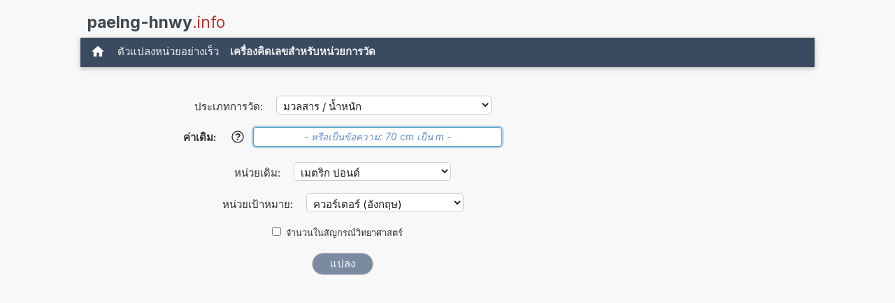

--- FILE ---
content_type: text/html; charset=UTF-8
request_url: https://www.paelng-hnwy.info/palng+Metrik+pxnd+pi+Kh+wxr+texr+xangkvs.php
body_size: 16821
content:
<!DOCTYPE html>
<html xml:lang="th" lang="th" dir="ltr">
<head>
    <title>เครื่องคิดเลข: แปลง เมตริก ปอนด์ เป็น ควอร์เตอร์ (อังกฤษ)</title>

    <meta name="description" content="1 เมตริก ปอนด์มีกี่ควอร์เตอร์ (อังกฤษ)? ตัวแปลงหน่วยเพื่อแปลง เมตริก ปอนด์ เป็น ควอร์เตอร์ อังกฤษ. (มวลสาร / น้ำหนัก)">
<meta charset="utf-8">            
<meta name="robots" content="ALL">
<meta name="copyright" content="2026, Thomas Hainke">            
<meta name="author" content="Thomas Hainke, Dipl. Inform. Univ.">
<meta name="viewport" content="width=device-width, initial-scale=1">
<meta name="apple-touch-fullscreen" content="YES">
<meta name="mobile-web-app-capable" content="yes">
<link rel="apple-touch-icon" href="/apple-touch-icon.png">
<link rel="apple-touch-icon" sizes="57x57" href="/apple-touch-icon-57x57.png">
<link rel="apple-touch-icon" sizes="72x72" href="/apple-touch-icon-72x72.png">
<link rel="apple-touch-icon" sizes="76x76" href="/apple-touch-icon-76x76.png">
<link rel="apple-touch-icon" sizes="114x114" href="/apple-touch-icon-114x114.png">
<link rel="apple-touch-icon" sizes="120x120" href="/apple-touch-icon-120x120.png">
<link rel="apple-touch-icon" sizes="144x144" href="/apple-touch-icon-144x144.png">
<link rel="apple-touch-icon" sizes="152x152" href="/apple-touch-icon-152x152.png">
<link rel="apple-touch-icon" sizes="152x152" href="/apple-touch-icon-180x180.png">
<meta name="HandheldFriendly" content="true">
<link rel="canonical" href="https://www.paelng-hnwy.info/palng+Metrik+pxnd+pi+Kh+wxr+texr+xangkvs.php">


	<link rel="preload" href="common/fonts/Inter/Inter-Regular.woff2" as="font" type="font/woff2" crossorigin>
	<link rel="preload" href="common/fonts/Inter/Inter-Bold.woff2" as="font" type="font/woff2" crossorigin>

	<style>@font-face{font-family:InterVariable;font-style:normal;font-weight:100 900;font-display:swap;src:url("./common/fonts/Inter/InterVariable.woff2") format("woff2");}@font-face{font-family:InterVariable;font-style:italic;font-weight:100 900;font-display:swap;src:url("./common/fonts/Inter/InterVariable-Italic.woff2") format("woff2");}@font-face{font-family:"Inter";font-style:normal;font-weight:100;font-display:swap;src:url("./common/fonts/Inter/Inter-Thin.woff2") format("woff2");}@font-face{font-family:"Inter";font-style:italic;font-weight:100;font-display:swap;src:url("./common/fonts/Inter/Inter-ThinItalic.woff2") format("woff2");}@font-face{font-family:"Inter";font-style:normal;font-weight:200;font-display:swap;src:url("./common/fonts/Inter/Inter-ExtraLight.woff2") format("woff2");}@font-face{font-family:"Inter";font-style:italic;font-weight:200;font-display:swap;src:url("./common/fonts/Inter/Inter-ExtraLightItalic.woff2") format("woff2");}@font-face{font-family:"Inter";font-style:normal;font-weight:300;font-display:swap;src:url("./common/fonts/Inter/Inter-Light.woff2") format("woff2");}@font-face{font-family:"Inter";font-style:italic;font-weight:300;font-display:swap;src:url("./common/fonts/Inter/Inter-LightItalic.woff2") format("woff2");}@font-face{font-family:"Inter";font-style:normal;font-weight:400;font-display:swap;src:url("./common/fonts/Inter/Inter-Regular.woff2") format("woff2");}@font-face{font-family:"Inter";font-style:italic;font-weight:400;font-display:swap;src:url("./common/fonts/Inter/Inter-Italic.woff2") format("woff2");}@font-face{font-family:"Inter";font-style:normal;font-weight:500;font-display:swap;src:url("./common/fonts/Inter/Inter-Medium.woff2") format("woff2");}@font-face{font-family:"Inter";font-style:italic;font-weight:500;font-display:swap;src:url("./common/fonts/Inter/Inter-MediumItalic.woff2") format("woff2");}@font-face{font-family:"Inter";font-style:normal;font-weight:600;font-display:swap;src:url("./common/fonts/Inter/Inter-SemiBold.woff2") format("woff2");}@font-face{font-family:"Inter";font-style:italic;font-weight:600;font-display:swap;src:url("./common/fonts/Inter/Inter-SemiBoldItalic.woff2") format("woff2");}@font-face{font-family:"Inter";font-style:normal;font-weight:700;font-display:swap;src:url("./common/fonts/Inter/Inter-Bold.woff2") format("woff2");}@font-face{font-family:"Inter";font-style:italic;font-weight:700;font-display:swap;src:url("./common/fonts/Inter/Inter-BoldItalic.woff2") format("woff2");}@font-face{font-family:"Inter";font-style:normal;font-weight:800;font-display:swap;src:url("./common/fonts/Inter/Inter-ExtraBold.woff2") format("woff2");}@font-face{font-family:"Inter";font-style:italic;font-weight:800;font-display:swap;src:url("./common/fonts/Inter/Inter-ExtraBoldItalic.woff2") format("woff2");}@font-face{font-family:"Inter";font-style:normal;font-weight:900;font-display:swap;src:url("./common/fonts/Inter/Inter-Black.woff2") format("woff2");}@font-face{font-family:"Inter";font-style:italic;font-weight:900;font-display:swap;src:url("./common/fonts/Inter/Inter-BlackItalic.woff2") format("woff2");}@font-face{font-family:"InterDisplay";font-style:normal;font-weight:100;font-display:swap;src:url("./common/fonts/Inter/InterDisplay-Thin.woff2") format("woff2");}@font-face{font-family:"InterDisplay";font-style:italic;font-weight:100;font-display:swap;src:url("./common/fonts/Inter/InterDisplay-ThinItalic.woff2") format("woff2");}@font-face{font-family:"InterDisplay";font-style:normal;font-weight:200;font-display:swap;src:url("./common/fonts/Inter/InterDisplay-ExtraLight.woff2") format("woff2");}@font-face{font-family:"InterDisplay";font-style:italic;font-weight:200;font-display:swap;src:url("./common/fonts/Inter/InterDisplay-ExtraLightItalic.woff2") format("woff2");}@font-face{font-family:"InterDisplay";font-style:normal;font-weight:300;font-display:swap;src:url("./common/fonts/Inter/InterDisplay-Light.woff2") format("woff2");}@font-face{font-family:"InterDisplay";font-style:italic;font-weight:300;font-display:swap;src:url("./common/fonts/Inter/InterDisplay-LightItalic.woff2") format("woff2");}@font-face{font-family:"InterDisplay";font-style:normal;font-weight:400;font-display:swap;src:url("./common/fonts/Inter/InterDisplay-Regular.woff2") format("woff2");}@font-face{font-family:"InterDisplay";font-style:italic;font-weight:400;font-display:swap;src:url("./common/fonts/Inter/InterDisplay-Italic.woff2") format("woff2");}@font-face{font-family:"InterDisplay";font-style:normal;font-weight:500;font-display:swap;src:url("./common/fonts/Inter/InterDisplay-Medium.woff2") format("woff2");}@font-face{font-family:"InterDisplay";font-style:italic;font-weight:500;font-display:swap;src:url("./common/fonts/Inter/InterDisplay-MediumItalic.woff2") format("woff2");}@font-face{font-family:"InterDisplay";font-style:normal;font-weight:600;font-display:swap;src:url("./common/fonts/Inter/InterDisplay-SemiBold.woff2") format("woff2");}@font-face{font-family:"InterDisplay";font-style:italic;font-weight:600;font-display:swap;src:url("./common/fonts/Inter/InterDisplay-SemiBoldItalic.woff2") format("woff2");}@font-face{font-family:"InterDisplay";font-style:normal;font-weight:700;font-display:swap;src:url("./common/fonts/Inter/InterDisplay-Bold.woff2") format("woff2");}@font-face{font-family:"InterDisplay";font-style:italic;font-weight:700;font-display:swap;src:url("./common/fonts/Inter/InterDisplay-BoldItalic.woff2") format("woff2");}@font-face{font-family:"InterDisplay";font-style:normal;font-weight:800;font-display:swap;src:url("./common/fonts/Inter/InterDisplay-ExtraBold.woff2") format("woff2");}@font-face{font-family:"InterDisplay";font-style:italic;font-weight:800;font-display:swap;src:url("./common/fonts/Inter/InterDisplay-ExtraBoldItalic.woff2") format("woff2");}@font-face{font-family:"InterDisplay";font-style:normal;font-weight:900;font-display:swap;src:url("./common/fonts/Inter/InterDisplay-Black.woff2") format("woff2");}@font-face{font-family:"InterDisplay";font-style:italic;font-weight:900;font-display:swap;src:url("./common/fonts/Inter/InterDisplay-BlackItalic.woff2") format("woff2");}@font-feature-values InterVariable{@character-variant{cv01:1;cv02:2;cv03:3;cv04:4;cv05:5;cv06:6;cv07:7;cv08:8;cv09:9;cv10:10;cv11:11;cv12:12;cv13:13;alt-1:1;alt-3:9;open-4:2;open-6:3;open-9:4;lc-l-with-tail:5;simplified-u:6;alt-double-s:7;uc-i-with-serif:8;uc-g-with-spur:10;single-story-a:11;compact-lc-f:12;compact-lc-t:13;}@styleset{ss01:1;ss02:2;ss03:3;ss04:4;ss05:5;ss06:6;ss07:7;ss08:8;open-digits:1;disambiguation:2;disambiguation-except-zero:4;round-quotes-and-commas:3;square-punctuation:7;square-quotes:8;circled-characters:5;squared-characters:6;}}@font-feature-values Inter{@character-variant{cv01:1;cv02:2;cv03:3;cv04:4;cv05:5;cv06:6;cv07:7;cv08:8;cv09:9;cv10:10;cv11:11;cv12:12;cv13:13;alt-1:1;alt-3:9;open-4:2;open-6:3;open-9:4;lc-l-with-tail:5;simplified-u:6;alt-double-s:7;uc-i-with-serif:8;uc-g-with-spur:10;single-story-a:11;compact-lc-f:12;compact-lc-t:13;}@styleset{ss01:1;ss02:2;ss03:3;ss04:4;ss05:5;ss06:6;ss07:7;ss08:8;open-digits:1;disambiguation:2;disambiguation-except-zero:4;round-quotes-and-commas:3;square-punctuation:7;square-quotes:8;circled-characters:5;squared-characters:6;}}@font-feature-values InterDisplay{@character-variant{cv01:1;cv02:2;cv03:3;cv04:4;cv05:5;cv06:6;cv07:7;cv08:8;cv09:9;cv10:10;cv11:11;cv12:12;cv13:13;alt-1:1;alt-3:9;open-4:2;open-6:3;open-9:4;lc-l-with-tail:5;simplified-u:6;alt-double-s:7;uc-i-with-serif:8;uc-g-with-spur:10;single-story-a:11;compact-lc-f:12;compact-lc-t:13;}@styleset{ss01:1;ss02:2;ss03:3;ss04:4;ss05:5;ss06:6;ss07:7;ss08:8;open-digits:1;disambiguation:2;disambiguation-except-zero:4;round-quotes-and-commas:3;square-punctuation:7;square-quotes:8;circled-characters:5;squared-characters:6;}}html{box-sizing:border-box}*,*:before,*:after{box-sizing:inherit}html{-ms-text-size-adjust:100%;-webkit-text-size-adjust:100%}body{margin:0}article,aside,details,figcaption,figure,footer,header,main,menu,nav,section{display:block}summary{display:list-item}audio,canvas,progress,video{display:inline-block}progress{vertical-align:baseline}audio:not([controls]){display:none;height:0}[hidden],template{display:none}a{background-color:transparent}a:active,a:hover{outline-width:0}abbr[title]{border-bottom:none;text-decoration:underline;text-decoration:underline dotted}b,strong{font-weight:bolder}dfn{font-style:italic}mark{background:#ff0;color:#000}small{font-size:80%}sub,sup{font-size:75%;line-height:0;position:relative;vertical-align:baseline}sub{bottom:-0.25em}sup{top:-0.5em}figure{margin:1em 40px}img{border-style:none}code,kbd,pre,samp{font-family:monospace,monospace;font-size:1em}hr{box-sizing:content-box;height:0;overflow:visible}button,input,select,textarea,optgroup{font:inherit;margin:0}optgroup{font-weight:bold}button,input{overflow:visible}button,select{text-transform:none}button,[type=button],[type=reset],[type=submit]{-webkit-appearance:button}button::-moz-focus-inner,[type=button]::-moz-focus-inner,[type=reset]::-moz-focus-inner,[type=submit]::-moz-focus-inner{border-style:none;padding:0}button:-moz-focusring,[type=button]:-moz-focusring,[type=reset]:-moz-focusring,[type=submit]:-moz-focusring{outline:1px dotted ButtonText}fieldset{border:1px solid #c0c0c0;margin:0 2px;padding:.35em .625em .75em}legend{color:inherit;display:table;max-width:100%;padding:0;white-space:normal}textarea{overflow:auto}[type=checkbox],[type=radio]{padding:0}[type=number]::-webkit-inner-spin-button,[type=number]::-webkit-outer-spin-button{height:auto}[type=search]{-webkit-appearance:textfield;outline-offset:-2px}[type=search]::-webkit-search-decoration{-webkit-appearance:none}::-webkit-file-upload-button{-webkit-appearance:button;font:inherit}html,body{font-family:Verdana,sans-serif;font-size:15px;line-height:1.5}html{overflow-x:hidden}h1{font-size:36px}h2{font-size:30px}h3{font-size:24px}h4{font-size:20px}h5{font-size:18px}h6{font-size:16px}.w3-serif{font-family:serif}.w3-sans-serif{font-family:sans-serif}.w3-cursive{font-family:cursive}.w3-monospace{font-family:monospace}h1,h2,h3,h4,h5,h6{font-family:"Segoe UI",Arial,sans-serif;font-weight:400;margin:10px 0}.w3-wide{letter-spacing:4px}hr{border:0;border-top:1px solid #eee;margin:20px 0}.w3-image{max-width:100%;height:auto}img{vertical-align:middle}a{color:inherit}.w3-table,.w3-table-all{border-collapse:collapse;border-spacing:0;width:100%;display:table}.w3-table-all{border:1px solid #ccc}.w3-bordered tr,.w3-table-all tr{border-bottom:1px solid #ddd}.w3-striped tbody tr:nth-child(even){background-color:#f1f1f1}.w3-table-all tr:nth-child(odd){background-color:#fff}.w3-table-all tr:nth-child(even){background-color:#f1f1f1}.w3-hoverable tbody tr:hover,.w3-ul.w3-hoverable li:hover{background-color:#ccc}.w3-centered tr th,.w3-centered tr td{text-align:center}.w3-table td,.w3-table th,.w3-table-all td,.w3-table-all th{padding:8px 8px;display:table-cell;text-align:left;vertical-align:top}.w3-table th:first-child,.w3-table td:first-child,.w3-table-all th:first-child,.w3-table-all td:first-child{padding-left:16px}.w3-btn,.w3-button{border:none;display:inline-block;padding:8px 16px;vertical-align:middle;overflow:hidden;text-decoration:none;color:inherit;background-color:inherit;text-align:center;cursor:pointer;white-space:nowrap}.w3-btn:hover{box-shadow:0 8px 16px 0 rgba(0,0,0,0.2),0 6px 20px 0 rgba(0,0,0,0.19)}.w3-btn,.w3-button{-webkit-touch-callout:none;-webkit-user-select:none;-khtml-user-select:none;-moz-user-select:none;-ms-user-select:none;user-select:none}.w3-disabled,.w3-btn:disabled,.w3-button:disabled{cursor:not-allowed;opacity:0.3}.w3-disabled *,:disabled *{pointer-events:none}.w3-btn.w3-disabled:hover,.w3-btn:disabled:hover{box-shadow:none}.w3-badge,.w3-tag{background-color:#000;color:#fff;display:inline-block;padding-left:8px;padding-right:8px;text-align:center}.w3-badge{border-radius:50%}.w3-ul{list-style-type:none;padding:0;margin:0}.w3-ul li{padding:8px 16px;border-bottom:1px solid #ddd}.w3-ul li:last-child{border-bottom:none}.w3-tooltip,.w3-display-container{position:relative}.w3-tooltip .w3-text{display:none}.w3-tooltip:hover .w3-text{display:inline-block}.w3-ripple:active{opacity:0.5}.w3-ripple{transition:opacity 0s}.w3-input{padding:8px;display:block;border:none;border-bottom:1px solid #ccc;width:100%}.w3-select{padding:9px 0;width:100%;border:none;border-bottom:1px solid #ccc}.w3-dropdown-click,.w3-dropdown-hover{position:relative;display:inline-block;cursor:pointer}.w3-dropdown-hover:hover .w3-dropdown-content{display:block}.w3-dropdown-hover:first-child,.w3-dropdown-click:hover{background-color:#ccc;color:#000}.w3-dropdown-hover:hover > .w3-button:first-child,.w3-dropdown-click:hover > .w3-button:first-child{background-color:#ccc;color:#000}.w3-dropdown-content{cursor:auto;color:#000;background-color:#fff;display:none;position:absolute;min-width:160px;margin:0;padding:0;z-index:1}.w3-check,.w3-radio{width:24px;height:24px;position:relative;top:6px}.w3-sidebar{height:100%;width:200px;background-color:#fff;position:fixed!important;z-index:1;overflow:auto}.w3-bar-block .w3-dropdown-hover,.w3-bar-block .w3-dropdown-click{width:100%}.w3-bar-block .w3-dropdown-hover .w3-dropdown-content,.w3-bar-block .w3-dropdown-click .w3-dropdown-content{min-width:100%}.w3-bar-block .w3-dropdown-hover .w3-button,.w3-bar-block .w3-dropdown-click .w3-button{width:100%;text-align:left;padding:8px 16px}.w3-main,#main{transition:margin-left .4s}.w3-modal{z-index:3;display:none;padding-top:100px;position:fixed;left:0;top:0;width:100%;height:100%;overflow:auto;background-color:rgb(0,0,0);background-color:rgba(0,0,0,0.4)}.w3-modal-content{margin:auto;background-color:#fff;position:relative;padding:0;outline:0;width:600px}.w3-bar{width:100%;overflow:hidden}.w3-center .w3-bar{display:inline-block;width:auto}.w3-bar .w3-bar-item{padding:8px 16px;float:left;width:auto;border:none;display:block;outline:0}.w3-bar .w3-dropdown-hover,.w3-bar .w3-dropdown-click{position:static;float:left}.w3-bar .w3-button{white-space:normal}.w3-bar-block .w3-bar-item{width:100%;display:block;padding:8px 16px;text-align:left;border:none;white-space:normal;float:none;outline:0}.w3-bar-block.w3-center .w3-bar-item{text-align:center}.w3-block{display:block;width:100%}.w3-responsive{display:block;overflow-x:auto}.w3-container:after,.w3-container:before,.w3-panel:after,.w3-panel:before,.w3-row:after,.w3-row:before,.w3-row-padding:after,.w3-row-padding:before,.w3-cell-row:before,.w3-cell-row:after,.w3-clear:after,.w3-clear:before,.w3-bar:before,.w3-bar:after{content:"";display:table;clear:both}.w3-col,.w3-half,.w3-third,.w3-twothird,.w3-threequarter,.w3-quarter{float:left;width:100%}.w3-col.s1{width:8.33333%}.w3-col.s2{width:16.66666%}.w3-col.s3{width:24.99999%}.w3-col.s4{width:33.33333%}.w3-col.s5{width:41.66666%}.w3-col.s6{width:49.99999%}.w3-col.s7{width:58.33333%}.w3-col.s8{width:66.66666%}.w3-col.s9{width:74.99999%}.w3-col.s10{width:83.33333%}.w3-col.s11{width:91.66666%}.w3-col.s12{width:99.99999%}@media (min-width:601px){.w3-col.m1{width:8.33333%}.w3-col.m2{width:16.66666%}.w3-col.m3,.w3-quarter{width:24.99999%}.w3-col.m4,.w3-third{width:33.33333%}.w3-col.m5{width:41.66666%}.w3-col.m6,.w3-half{width:49.99999%}.w3-col.m7{width:58.33333%}.w3-col.m8,.w3-twothird{width:66.66666%}.w3-col.m9,.w3-threequarter{width:74.99999%}.w3-col.m10{width:83.33333%}.w3-col.m11{width:91.66666%}.w3-col.m12{width:99.99999%}}@media (min-width:993px){.w3-col.l1{width:8.33333%}.w3-col.l2{width:16.66666%}.w3-col.l3{width:24.99999%}.w3-col.l4{width:33.33333%}.w3-col.l5{width:41.66666%}.w3-col.l6{width:49.99999%}.w3-col.l7{width:58.33333%}.w3-col.l8{width:66.66666%}.w3-col.l9{width:74.99999%}.w3-col.l10{width:83.33333%}.w3-col.l11{width:91.66666%}.w3-col.l12{width:99.99999%}}.w3-rest{overflow:hidden}.w3-stretch{margin-left:-16px;margin-right:-16px}.w3-content,.w3-auto{margin-left:auto;margin-right:auto}.w3-content{max-width:980px}.w3-auto{max-width:1140px}.w3-cell-row{display:table;width:100%}.w3-cell{display:table-cell}.w3-cell-top{vertical-align:top}.w3-cell-middle{vertical-align:middle}.w3-cell-bottom{vertical-align:bottom}.w3-hide{display:none!important}.w3-show-block,.w3-show{display:block!important}.w3-show-inline-block{display:inline-block!important}@media (max-width:1205px){.w3-auto{max-width:95%}}@media (max-width:600px){.w3-modal-content{margin:0 10px;width:auto!important}.w3-modal{padding-top:30px}.w3-dropdown-hover.w3-mobile .w3-dropdown-content,.w3-dropdown-click.w3-mobile .w3-dropdown-content{position:relative}.w3-hide-small{display:none!important}.w3-mobile{display:block;width:100%!important}.w3-bar-item.w3-mobile,.w3-dropdown-hover.w3-mobile,.w3-dropdown-click.w3-mobile{text-align:center}.w3-dropdown-hover.w3-mobile,.w3-dropdown-hover.w3-mobile .w3-btn,.w3-dropdown-hover.w3-mobile .w3-button,.w3-dropdown-click.w3-mobile,.w3-dropdown-click.w3-mobile .w3-btn,.w3-dropdown-click.w3-mobile .w3-button{width:100%}}@media (max-width:768px){.w3-modal-content{width:500px}.w3-modal{padding-top:50px}}@media (min-width:993px){.w3-modal-content{width:900px}.w3-hide-large{display:none!important}.w3-sidebar.w3-collapse{display:block!important}}@media (max-width:992px) and (min-width:601px){.w3-hide-medium{display:none!important}}@media (max-width:992px){.w3-sidebar.w3-collapse{display:none}.w3-main{margin-left:0!important;margin-right:0!important}.w3-auto{max-width:100%}}.w3-top,.w3-bottom{position:fixed;width:100%;z-index:1}.w3-top{top:0}.w3-bottom{bottom:0}.w3-overlay{position:fixed;display:none;width:100%;height:100%;top:0;left:0;right:0;bottom:0;background-color:rgba(0,0,0,0.5);z-index:2}.w3-display-topleft{position:absolute;left:0;top:0}.w3-display-topright{position:absolute;right:0;top:0}.w3-display-bottomleft{position:absolute;left:0;bottom:0}.w3-display-bottomright{position:absolute;right:0;bottom:0}.w3-display-middle{position:absolute;top:50%;left:50%;transform:translate(-50%,-50%);-ms-transform:translate(-50%,-50%)}.w3-display-left{position:absolute;top:50%;left:0%;transform:translate(0%,-50%);-ms-transform:translate(-0%,-50%)}.w3-display-right{position:absolute;top:50%;right:0%;transform:translate(0%,-50%);-ms-transform:translate(0%,-50%)}.w3-display-topmiddle{position:absolute;left:50%;top:0;transform:translate(-50%,0%);-ms-transform:translate(-50%,0%)}.w3-display-bottommiddle{position:absolute;left:50%;bottom:0;transform:translate(-50%,0%);-ms-transform:translate(-50%,0%)}.w3-display-container:hover .w3-display-hover{display:block}.w3-display-container:hover span.w3-display-hover{display:inline-block}.w3-display-hover{display:none}.w3-display-position{position:absolute}.w3-circle{border-radius:50%}.w3-round-small{border-radius:2px}.w3-round,.w3-round-medium{border-radius:4px}.w3-round-large{border-radius:8px}.w3-round-xlarge{border-radius:16px}.w3-round-xxlarge{border-radius:32px}.w3-row-padding,.w3-row-padding>.w3-half,.w3-row-padding>.w3-third,.w3-row-padding>.w3-twothird,.w3-row-padding>.w3-threequarter,.w3-row-padding>.w3-quarter,.w3-row-padding>.w3-col{padding:0 8px}.w3-container,.w3-panel{padding:0.01em 16px}.w3-panel{margin-top:16px;margin-bottom:16px}.w3-code,.w3-codespan{font-family:Consolas,"courier new";font-size:16px}.w3-code{width:auto;background-color:#fff;padding:8px 12px;border-left:4px solid #4CAF50;word-wrap:break-word}.w3-codespan{color:crimson;background-color:#f1f1f1;padding-left:4px;padding-right:4px;font-size:110%}.w3-card,.w3-card-2{box-shadow:0 2px 5px 0 rgba(0,0,0,0.16),0 2px 10px 0 rgba(0,0,0,0.12)}.w3-card-4,.w3-hover-shadow:hover{box-shadow:0 4px 10px 0 rgba(0,0,0,0.2),0 4px 20px 0 rgba(0,0,0,0.19)}.w3-spin{animation:w3-spin 2s infinite linear}@keyframes w3-spin{0%{transform:rotate(0deg)}100%{transform:rotate(359deg)}}.w3-animate-fading{animation:fading 10s infinite}@keyframes fading{0%{opacity:0}50%{opacity:1}100%{opacity:0}}.w3-animate-opacity{animation:opac 0.8s}@keyframes opac{from{opacity:0}to{opacity:1}}.w3-animate-top{position:relative;animation:animatetop 0.4s}@keyframes animatetop{from{top:-300px;opacity:0}to{top:0;opacity:1}}.w3-animate-left{position:relative;animation:animateleft 0.4s}@keyframes animateleft{from{left:-300px;opacity:0}to{left:0;opacity:1}}.w3-animate-right{position:relative;animation:animateright 0.4s}@keyframes animateright{from{right:-300px;opacity:0}to{right:0;opacity:1}}.w3-animate-bottom{position:relative;animation:animatebottom 0.4s}@keyframes animatebottom{from{bottom:-300px;opacity:0}to{bottom:0;opacity:1}}.w3-animate-zoom{animation:animatezoom 0.6s}@keyframes animatezoom{from{transform:scale(0)}to{transform:scale(1)}}.w3-animate-input{transition:width 0.4s ease-in-out}.w3-animate-input:focus{width:100%!important}.w3-opacity,.w3-hover-opacity:hover{opacity:0.60}.w3-opacity-off,.w3-hover-opacity-off:hover{opacity:1}.w3-opacity-max{opacity:0.25}.w3-opacity-min{opacity:0.75}.w3-greyscale-max,.w3-grayscale-max,.w3-hover-greyscale:hover,.w3-hover-grayscale:hover{filter:grayscale(100%)}.w3-greyscale,.w3-grayscale{filter:grayscale(75%)}.w3-greyscale-min,.w3-grayscale-min{filter:grayscale(50%)}.w3-sepia{filter:sepia(75%)}.w3-sepia-max,.w3-hover-sepia:hover{filter:sepia(100%)}.w3-sepia-min{filter:sepia(50%)}.w3-tiny{font-size:10px!important}.w3-small{font-size:12px!important}.w3-medium{font-size:15px!important}.w3-large{font-size:18px!important}.w3-xlarge{font-size:24px!important}.w3-xxlarge{font-size:36px!important}.w3-xxxlarge{font-size:48px!important}.w3-jumbo{font-size:64px!important}.w3-left-align{text-align:left!important}.w3-right-align{text-align:right!important}.w3-justify{text-align:justify!important}.w3-center{text-align:center!important}.w3-border-0{border:0!important}.w3-border{border:1px solid #ccc!important}.w3-border-top{border-top:1px solid #ccc!important}.w3-border-bottom{border-bottom:1px solid #ccc!important}.w3-border-left{border-left:1px solid #ccc!important}.w3-border-right{border-right:1px solid #ccc!important}.w3-topbar{border-top:6px solid #ccc!important}.w3-bottombar{border-bottom:6px solid #ccc!important}.w3-leftbar{border-left:6px solid #ccc!important}.w3-rightbar{border-right:6px solid #ccc!important}.w3-section,.w3-code{margin-top:16px!important;margin-bottom:16px!important}.w3-margin{margin:16px!important}.w3-margin-top{margin-top:16px!important}.w3-margin-bottom{margin-bottom:16px!important}.w3-margin-left{margin-left:16px!important}.w3-margin-right{margin-right:16px!important}.w3-padding-small{padding:4px 8px!important}.w3-padding{padding:8px 16px!important}.w3-padding-large{padding:12px 24px!important}.w3-padding-16{padding-top:16px!important;padding-bottom:16px!important}.w3-padding-24{padding-top:24px!important;padding-bottom:24px!important}.w3-padding-32{padding-top:32px!important;padding-bottom:32px!important}.w3-padding-48{padding-top:48px!important;padding-bottom:48px!important}.w3-padding-64{padding-top:64px!important;padding-bottom:64px!important}.w3-padding-top-64{padding-top:64px!important}.w3-padding-top-48{padding-top:48px!important}.w3-padding-top-32{padding-top:32px!important}.w3-padding-top-24{padding-top:24px!important}.w3-left{float:left!important}.w3-right{float:right!important}.w3-button:hover{color:#000!important;background-color:#ccc!important}.w3-transparent,.w3-hover-none:hover{background-color:transparent!important}.w3-hover-none:hover{box-shadow:none!important}.w3-amber,.w3-hover-amber:hover{color:#000!important;background-color:#ffc107!important}.w3-aqua,.w3-hover-aqua:hover{color:#000!important;background-color:#00ffff!important}.w3-blue,.w3-hover-blue:hover{color:#fff!important;background-color:#2196F3!important}.w3-light-blue,.w3-hover-light-blue:hover{color:#000!important;background-color:#87CEEB!important}.w3-brown,.w3-hover-brown:hover{color:#fff!important;background-color:#795548!important}.w3-cyan,.w3-hover-cyan:hover{color:#000!important;background-color:#00bcd4!important}.w3-blue-grey,.w3-hover-blue-grey:hover,.w3-blue-gray,.w3-hover-blue-gray:hover{color:#fff!important;background-color:#607d8b!important}.w3-green,.w3-hover-green:hover{color:#fff!important;background-color:#4CAF50!important}.w3-light-green,.w3-hover-light-green:hover{color:#000!important;background-color:#8bc34a!important}.w3-indigo,.w3-hover-indigo:hover{color:#fff!important;background-color:#3f51b5!important}.w3-khaki,.w3-hover-khaki:hover{color:#000!important;background-color:#f0e68c!important}.w3-lime,.w3-hover-lime:hover{color:#000!important;background-color:#cddc39!important}.w3-orange,.w3-hover-orange:hover{color:#000!important;background-color:#ff9800!important}.w3-deep-orange,.w3-hover-deep-orange:hover{color:#fff!important;background-color:#ff5722!important}.w3-pink,.w3-hover-pink:hover{color:#fff!important;background-color:#e91e63!important}.w3-purple,.w3-hover-purple:hover{color:#fff!important;background-color:#9c27b0!important}.w3-deep-purple,.w3-hover-deep-purple:hover{color:#fff!important;background-color:#673ab7!important}.w3-red,.w3-hover-red:hover{color:#fff!important;background-color:#f44336!important}.w3-sand,.w3-hover-sand:hover{color:#000!important;background-color:#fdf5e6!important}.w3-teal,.w3-hover-teal:hover{color:#fff!important;background-color:#009688!important}.w3-yellow,.w3-hover-yellow:hover{color:#000!important;background-color:#ffeb3b!important}.w3-white,.w3-hover-white:hover{color:#000!important;background-color:#fff!important}.w3-black,.w3-hover-black:hover{color:#fff!important;background-color:#000!important}.w3-grey,.w3-hover-grey:hover,.w3-gray,.w3-hover-gray:hover{color:#000!important;background-color:#9e9e9e!important}.w3-light-grey,.w3-hover-light-grey:hover,.w3-light-gray,.w3-hover-light-gray:hover{color:#000!important;background-color:#f1f1f1!important}.w3-dark-grey,.w3-hover-dark-grey:hover,.w3-dark-gray,.w3-hover-dark-gray:hover{color:#fff!important;background-color:#616161!important}.w3-pale-red,.w3-hover-pale-red:hover{color:#000!important;background-color:#ffdddd!important}.w3-pale-green,.w3-hover-pale-green:hover{color:#000!important;background-color:#ddffdd!important}.w3-pale-yellow,.w3-hover-pale-yellow:hover{color:#000!important;background-color:#ffffcc!important}.w3-pale-blue,.w3-hover-pale-blue:hover{color:#000!important;background-color:#ddffff!important}.w3-text-amber,.w3-hover-text-amber:hover{color:#ffc107!important}.w3-text-aqua,.w3-hover-text-aqua:hover{color:#00ffff!important}.w3-text-blue,.w3-hover-text-blue:hover{color:#2196F3!important}.w3-text-light-blue,.w3-hover-text-light-blue:hover{color:#87CEEB!important}.w3-text-brown,.w3-hover-text-brown:hover{color:#795548!important}.w3-text-cyan,.w3-hover-text-cyan:hover{color:#00bcd4!important}.w3-text-blue-grey,.w3-hover-text-blue-grey:hover,.w3-text-blue-gray,.w3-hover-text-blue-gray:hover{color:#607d8b!important}.w3-text-green,.w3-hover-text-green:hover{color:#4CAF50!important}.w3-text-light-green,.w3-hover-text-light-green:hover{color:#8bc34a!important}.w3-text-indigo,.w3-hover-text-indigo:hover{color:#3f51b5!important}.w3-text-khaki,.w3-hover-text-khaki:hover{color:#b4aa50!important}.w3-text-lime,.w3-hover-text-lime:hover{color:#cddc39!important}.w3-text-orange,.w3-hover-text-orange:hover{color:#ff9800!important}.w3-text-deep-orange,.w3-hover-text-deep-orange:hover{color:#ff5722!important}.w3-text-pink,.w3-hover-text-pink:hover{color:#e91e63!important}.w3-text-purple,.w3-hover-text-purple:hover{color:#9c27b0!important}.w3-text-deep-purple,.w3-hover-text-deep-purple:hover{color:#673ab7!important}.w3-text-red,.w3-hover-text-red:hover{color:#f44336!important}.w3-text-sand,.w3-hover-text-sand:hover{color:#fdf5e6!important}.w3-text-teal,.w3-hover-text-teal:hover{color:#009688!important}.w3-text-yellow,.w3-hover-text-yellow:hover{color:#d2be0e!important}.w3-text-white,.w3-hover-text-white:hover{color:#fff!important}.w3-text-black,.w3-hover-text-black:hover{color:#000!important}.w3-text-grey,.w3-hover-text-grey:hover,.w3-text-gray,.w3-hover-text-gray:hover{color:#757575!important}.w3-text-light-grey,.w3-hover-text-light-grey:hover,.w3-text-light-gray,.w3-hover-text-light-gray:hover{color:#f1f1f1!important}.w3-text-dark-grey,.w3-hover-text-dark-grey:hover,.w3-text-dark-gray,.w3-hover-text-dark-gray:hover{color:#3a3a3a!important}.w3-border-amber,.w3-hover-border-amber:hover{border-color:#ffc107!important}.w3-border-aqua,.w3-hover-border-aqua:hover{border-color:#00ffff!important}.w3-border-blue,.w3-hover-border-blue:hover{border-color:#2196F3!important}.w3-border-light-blue,.w3-hover-border-light-blue:hover{border-color:#87CEEB!important}.w3-border-brown,.w3-hover-border-brown:hover{border-color:#795548!important}.w3-border-cyan,.w3-hover-border-cyan:hover{border-color:#00bcd4!important}.w3-border-blue-grey,.w3-hover-border-blue-grey:hover,.w3-border-blue-gray,.w3-hover-border-blue-gray:hover{border-color:#607d8b!important}.w3-border-green,.w3-hover-border-green:hover{border-color:#4CAF50!important}.w3-border-light-green,.w3-hover-border-light-green:hover{border-color:#8bc34a!important}.w3-border-indigo,.w3-hover-border-indigo:hover{border-color:#3f51b5!important}.w3-border-khaki,.w3-hover-border-khaki:hover{border-color:#f0e68c!important}.w3-border-lime,.w3-hover-border-lime:hover{border-color:#cddc39!important}.w3-border-orange,.w3-hover-border-orange:hover{border-color:#ff9800!important}.w3-border-deep-orange,.w3-hover-border-deep-orange:hover{border-color:#ff5722!important}.w3-border-pink,.w3-hover-border-pink:hover{border-color:#e91e63!important}.w3-border-purple,.w3-hover-border-purple:hover{border-color:#9c27b0!important}.w3-border-deep-purple,.w3-hover-border-deep-purple:hover{border-color:#673ab7!important}.w3-border-red,.w3-hover-border-red:hover{border-color:#f44336!important}.w3-border-sand,.w3-hover-border-sand:hover{border-color:#fdf5e6!important}.w3-border-teal,.w3-hover-border-teal:hover{border-color:#009688!important}.w3-border-yellow,.w3-hover-border-yellow:hover{border-color:#ffeb3b!important}.w3-border-white,.w3-hover-border-white:hover{border-color:#fff!important}.w3-border-black,.w3-hover-border-black:hover{border-color:#000!important}.w3-border-grey,.w3-hover-border-grey:hover,.w3-border-gray,.w3-hover-border-gray:hover{border-color:#9e9e9e!important}.w3-border-light-grey,.w3-hover-border-light-grey:hover,.w3-border-light-gray,.w3-hover-border-light-gray:hover{border-color:#f1f1f1!important}.w3-border-dark-grey,.w3-hover-border-dark-grey:hover,.w3-border-dark-gray,.w3-hover-border-dark-gray:hover{border-color:#616161!important}.w3-border-pale-red,.w3-hover-border-pale-red:hover{border-color:#ffe7e7!important}.w3-border-pale-green,.w3-hover-border-pale-green:hover{border-color:#e7ffe7!important}.w3-border-pale-yellow,.w3-hover-border-pale-yellow:hover{border-color:#ffffcc!important}.w3-border-pale-blue,.w3-hover-border-pale-blue:hover{border-color:#e7ffff!important}:root{font-family:Inter,sans-serif;font-feature-settings:'liga' 1,'calt' 1;}@supports (font-variation-settings:normal){:root{font-family:InterVariable,sans-serif;}}div.main{max-width:1050px;}body{font-family:'Inter',sans-serif;font-weight:normal;font-size:clamp(1.05rem,2.5vi,1.07rem);line-height:1.5;}.logo-min a{font-weight:normal;text-decoration:none;position:relative;float:left;margin:15px 0 5px 10px;text-align:center;}.logo a{font-weight:normal;text-decoration:none;}@media only screen and (min-width:601px){.logo{position:relative;float:left;margin:15px 0 5px 10px;text-align:center;}}@media only screen and (min-width:993px){.logo{position:relative;float:left;margin:40px 0 20px 10px;text-align:center;}}.logo-titel{clear:both;max-width:280px;font-size:70%;padding-top:5px;text-align:center;}.logo-titel h1,h2,h3{font-size:90%;margin:0;padding:0;}h1{font-size:120%;font-weight:bold;}h2,h3,h4{font-size:120%;font-weight:bold;padding-top:1.5em;padding-bottom:0;}.content-top{float:right;margin:10px;}.content-bottom{margin:0 auto;padding:30px 0;text-align:center;}.content-bottom-100{margin:0 auto;padding:0;text-align:center;}.content-bottom-50{margin:0 auto;padding:0;text-align:center;}.bannercontent{margin:0 auto;padding:30px 0;text-align:center;}.navigation{padding:5px;margin-bottom:3px;}.container-main{display:flex;align-items:flex-start;}.article{flex:1;}.content-right{position:sticky;align-self:flex-start;margin-top:32px;top:32px;}.footer{margin:48px 0 144px;}img{border:none;}li{margin-bottom:5px;}th{font-weight:normal;}label{margin-right:15px;}.block{margin:1em 0.5em;}@media only screen and (min-width:601px){.block{margin:1em 2em;}}article a{display:inline-block;text-decoration:none;padding-right:1em;background:url('data:image/svg+xml;utf8,<svg width="21" height="16" fill="slategrey" viewBox="-4 0 12 12" xmlns="http://www.w3.org/2000/svg" xmlns:xlink="http://www.w3.org/1999/xlink"><polygon points="2,2 5,2 5,3 3,3 3,9 9,9 9,7 10,7 10,10 2,10"/><polygon points="6.2,2 10,2 10,5.79 8.58,4.37 6.5,6.5 5.5,5.5 7.6,3.4"/></svg>') right no-repeat;}a.cc_btn.cc_btn_accept_all{padding-right:37px;padding-left:20px;}select{padding:2px 5px;}input{padding:2px 7px;}input,select,textarea,input[type="checkbox"],button{border:1px solid;border-radius:5px;box-sizing:border-box;}input[type="submit"],button{padding:4px 25px;display:inline-block;border-radius:50px;cursor:pointer;transition:background-color 0.3s ease;}input:focus,select:focus,textarea:focus,button:focus{outline:none;}input::placeholder{font-style:italic;font-size:90%;text-align:center;vertical-align:center;}div.stickyadbottom{position:fixed;bottom:0;left:0;width:100%;text-align:center;padding:5px;transition:transform 0.3s ease-in-out;border-top:1px solid #a6a6a6;box-shadow:0 -1px 5px 0 rgba(10,10,9,0.22);}.hidden{display:none;}div.stickyad-closetab{position:absolute;right:0px;top:-35px;font-weight:bold;font-size:16px;padding:5px 15px;cursor:pointer;border-radius:10px 10px 0 0;border-left:1px solid #a6a6a6;border-right:1px solid #a6a6a6;border-top:1px solid #a6a6a6;}body{background-color:#f8f8f8;color:#303030;}h1,h2,h3,h4,h5,h5{color:#303030;}.logo,.logo-min{color:#404950;}#logo-tld{color:#c03333;}.error{color:#e03333;}.footer,.note{background-color:#ecedf1;}.footer a{color:#1a2a40;}.navigation{background-color:#3a4a60;color:#efefef;}.navigation-mobile{background-color:#3a4a60;color:#efefef;}.navigation a:hover,.navigation button:hover,.w3-dropdown-hover:hover > .w3-button{background-color:#e9e9f2 !important;color:#3f3f3f !important;font-weight:bold;}.navigation button{border-radius:0;}.w3-table-all th{background-color:#f8f8f8;}.w3-table-all tr:nth-child(odd){background-color:#ebedf0;}.w3-table-all tr:nth-child(even){background-color:#f8f8f8;}.w3-table-all tr{border-bottom:1px solid #878787;}.w3-table-all{border:0px solid #878787;}textarea,select,textarea,input:not([type="button"]){background-color:#ffffff;color:#202020;}html{accent-color:#3a4a60;}input,select,textarea,input[type="checkbox"],button{border-color:#ccc;}input:focus,select:focus,textarea:focus,button:focus{border-color:rgba(0,120,180,0.70);box-shadow:0 0 0 0.15rem rgba(0,120,180,0.30);}input[type="submit"],button{background-color:#7a8aa0;color:#fafafa;}input[type="submit"]:hover,button:hover{background-color:#3a4a60;color:#efefef;}input[type="submit"]:focus,button.focus{outline:2px solid rgba(0,120,180,0.30);}input::placeholder{color:#608ccf;}div.stickyadbottom,div.stickyad-closetab{background-color:white;color:#333;}@media (prefers-color-scheme:dark),(prefers-contrast:less){body{background-color:#07172f;color:#dfdfdf;}h1,h2,h3,h4,h5,h5{color:#dfdfdf;}.logo,.logo-min{color:#efefef;}#logo-tld{color:#efefef;}.error{color:#e03333;}.footer,.note{background-color:#1a2a40;}.footer a{color:#7a8ab0;}article a{background:url('data:image/svg+xml;utf8,<svg width="21" height="16" fill="lightgrey" viewBox="-4 0 12 12" xmlns="http://www.w3.org/2000/svg" xmlns:xlink="http://www.w3.org/1999/xlink"><polygon points="2,2 5,2 5,3 3,3 3,9 9,9 9,7 10,7 10,10 2,10"/><polygon points="6.2,2 10,2 10,5.79 8.58,4.37 6.5,6.5 5.5,5.5 7.6,3.4"/></svg>') right no-repeat;}.navigation,.w3-dropdown-content{background-color:#3a4a60;color:#efefef;}.navigation-mobile{background-color:#3a4a60;color:#efefef;}.navigation a:hover,.navigation button:hover{background-color:#7a8aa0 !important;color:#efefef !important;font-weight:normal;}.w3-dropdown-hover:hover > .w3-button{background-color:#7a8aa0 !important;color:#efefef !important;font-weight:normal;}.w3-table-all tr:nth-child(odd){background-color:#3d4d60;}.w3-table-all tr:nth-child(even){background-color:#2d3d50;}.w3-table-all tr{border-bottom:1px solid #878787;}.w3-table-all{border:0px solid #878787;}textarea,select,textarea,input:not([type="button"]){background-color:#5a6a80;color:#efefef;}html{accent-color:#6a7a90;}input[type="submit"]:focus,button:focus{outline:1px solid rgba(255,255,255,0.7);}input,select,textarea,input[type="checkbox"],button{border-color:rgba(240,240,240,0.7);}input:focus,select:focus,textarea:focus,button:focus{border-color:rgba(240,240,240,0.7);box-shadow:0 0 0 0.15rem rgba(240,240,240,0.9);}input[type="submit"],button{background-color:#5a6a80;color:#efefef;}input[type="submit"]:hover,button:hover{background-color:#3a4a60;color:#efefef;}input[type="submit"]:focus,button:focus{outline:2px solid rgba(240,240,240,0.5);}input::placeholder{color:#a0ccff;}div.stickyadbottom,div.stickyad-closetab{background-color:#3a4a60;color:#efefef;}hr{border-color:#555555;}img{filter:grayscale( 20% );}}@media (prefers-reduced-motion:reduce){*{animation:none !important;transition:none !important;}}#calculator-value{width:90%;}select{max-width:95%;}div.inputform{margin:0 auto -10px auto;}div.inputform_row,div.inputform_row_min{margin:1.0rem 0;text-align:center;}div.note{text-align:center;margin:10px 0;padding:20px 5px 20px 5px;}.navigation{display:none;}.content-bottom-100{margin-top:3px;}@media only screen and (min-width:601px){#calculator-value{width:auto;}select{max-width:none;}div.inputform{margin:20px auto 0 auto;}div.inputform_row,div.inputform_row_min{margin:1.4rem 0;}div.note{margin:0 10px 0 15px;padding:20px 10px 10px 10px;}.navigation{display:block;}}@media only screen and (min-width:993px){div.inputform{margin:20px auto 0 auto;}div.inputform_row,div.inputform_row_min{margin:1.2rem 0;}div.note{margin:0 10px 0 15px;padding:40px 20px 20px 20px;}.navigation{display:block;}}.result-error{text-align:center;padding:20px 40px;margin-bottom:-10px;}.disclaimer{margin:30px 40px 10px 40px;font-size:75%;text-align:center;line-height:100%;}@media only screen and (max-width:600px){div.inputform{margin-top:-0.5rem;}div.inputform_row{margin:1.2rem 0;}div.inputform_row_min{margin:0.8rem 0;}#submitButton{margin-top:3px;}}.copy-button{margin-left:16px;padding:4px 4px 0 4px;border-radius:5px;}.settings-button,.settings-button:hover{background:none;border:none;cursor:pointer;padding:0;float:right;margin:0 0.5em 0 0;}.settings-button svg{width:24px;height:24px;}.settings-modal{display:none;position:fixed;top:50%;left:50%;transform:translate(-50%,-50%);width:300px;padding:2rem;z-index:1000;border-radius:8px;}.settings-modal div.inputform_row{margin:2.4rem 0;}.overlay{display:none;position:fixed;top:0;left:0;width:100%;height:100%;background:rgba(0,0,0,0.5);z-index:999;}@media only screen and (min-width:601px){.settings-button,.settings-button:hover{margin-right:2em;margin-left:-2rem;}.settings-modal{width:400px;}}.inputvalue_group{display:inline-flex;align-items:center;}.btnhelp{border:none;cursor:pointer;padding:0;margin:0 0.7rem 0 0;border-radius:30px;transition:none;display:flex;align-items:center;justify-content:center;}.btnhelp svg{width:24px;height:24px;}.help-modal{margin-top:-2rem;display:none;flex-direction:column;overflow:hidden;position:fixed;top:50%;left:50%;transform:translate(-50%,-50%);width:80%;max-width:700px;max-height:80%;padding:1rem 2rem;z-index:1000;border-radius:8px;}.help-modal-content{padding:0;margin:1rem 0 1.5rem 0;overflow-y:auto;flex:1 1 auto;}.help-modal-footer{padding:10px;position:sticky;bottom:0;text-align:center;z-index:10;border-top:1px solid #ccc;}.help-modal-footer button{margin:10px 0 0 0;}@media only screen and (max-width:600px){.help-modal{margin-top:-3rem;width:95%;height:80%;max-height:100%;padding:0.5rem 1rem;}.btnhelp{margin-left:0.2rem;}.btnhelp svg{width:32px;height:32px;}}.settings-button svg{fill:#303030;}.settings-button:hover svg{fill:#608ccf;}.settings-modal,.help-modal{background:#f8f8f8;border:1px solid #ccc;box-shadow:0 4px 6px rgba(0,0,0,0.1);}.btnhelp{color:#303030;background:#f8f8f8;}@media (prefers-color-scheme:dark),(prefers-contrast:less){.settings-button svg{fill:#dfdfdf;}.settings-button:hover svg{fill:#fff;}.settings-modal,.help-modal{background:#1a2a40;border:1px solid #ccc;box-shadow:0 4px 6px rgba(0,0,0,0.1);}.btnhelp{color:#dfdfdf;background:#1a2a40;}}</style>
</head>
<body>

<div class="main w3-content">
<header>
	<div class="logo-min w3-hide-small">
		<a href="https://www.paelng-hnwy.info"><span style="font-size: 23px;">
    <strong>paelng-hnwy</strong><span id="logo-tld">.info</span>
</span></a>
	</div>
	
</header>

<nav>
	<div class="navigation w3-bar w3-card">
	<a class="w3-bar-item w3-button w3-padding-small w3-hide-medium w3-hide-large w3-left" href="javascript:void(0)" onclick="navMobileClick()">
		<svg xmlns="http://www.w3.org/2000/svg" width="24" height="20" viewBox="0 0 24 20"><path d="M0 0h24v24H0z" fill="none"/><path d="M3 18h18v-2H3v2zm0-5h18v-2H3v2zm0-7v2h18V6H3z" fill="white"/></svg>
	</a>
	<a href="https://www.paelng-hnwy.info" class="w3-bar-item w3-button w3-padding-small w3-hide-small">
    <svg xmlns="http://www.w3.org/2000/svg" width="24" height="18" viewBox="0 0 24 20"><path fill="none" d="M0 0h24v24H0V0z"/><path d="M10 19v-5h4v5c0 .55.45 1 1 1h3c.55 0 1-.45 1-1v-7h1.7c.46 0 .68-.57.33-.87L12.67 3.6c-.38-.34-.96-.34-1.34 0l-8.36 7.53c-.34.3-.13.87.33.87H5v7c0 .55.45 1 1 1h3c.55 0 1-.45 1-1z" fill="white"/></svg>
</a><a href="taw-palng-hnwy-xyang-rew.php" class="w3-bar-item w3-button w3-padding-small w3-hide-small">ตัวแปลงหน่วยอย่างเร็ว</a><a href="kheruxng-khid-lekh-sahrab-hnwy-kar-wad.php" class="w3-bar-item w3-button w3-padding-small w3-hide-small"><strong>เครื่องคิดเลขสำหรับหน่วยการวัด</strong></a>
	</div>
	<div id="navMobile" class="navigation-mobile w3-bar-block w3-hide w3-hide-large w3-hide-medium w3-top">
	<a href="index.php" class="w3-bar-item w3-button w3-padding-large">หน้าหลัก</a><a href="taw-palng-hnwy-xyang-rew.php" class="w3-bar-item w3-button w3-padding-large">ตัวแปลงหน่วยอย่างเร็ว</a><a href="kheruxng-khid-lekh-sahrab-hnwy-kar-wad.php" class="w3-bar-item w3-button w3-padding-large"><strong>เครื่องคิดเลขสำหรับหน่วยการวัด</strong></a>  
	</div>
</nav>

<main>
	<div class="container-main w3-container">
		<div class="article">
			<article>
				 <div class="inputform w3-responsive w3-animate-zoom">  <form method="post" action="kheruxng-khid-lekh-sahrab-hnwy-kar-wad.php"> <div class="inputform_row"> <label>ประเภทการวัด:</label> <span class="w3-hide-large w3-hide-medium"><br></span> <select name="type"  onChange="ComboOnChange('parent',this)"><option value="kheruxng-khid-lekh-sahrab-hnwy-kar-wad.php?type=krasa-fifa">กระแสไฟฟ้า</option><option value="kheruxng-khid-lekh-sahrab-hnwy-kar-wad.php?type=kammantphaphrangsi">กัมมันตภาพรังสี</option><option value="kheruxng-khid-lekh-sahrab-hnwy-kar-wad.php?type=kar-sum-phan-khxng-mehelk">การซึมผ่านของแม่เหล็ก</option><option value="kheruxng-khid-lekh-sahrab-hnwy-kar-wad.php?type=kar-tha-xahar">การทำอาหาร / สูตรอาหาร</option><option value="kheruxng-khid-lekh-sahrab-hnwy-kar-wad.php?type=kar-plxy-co2">การปล่อย CO2</option><option value="kheruxng-khid-lekh-sahrab-hnwy-kar-wad.php?type=kar-liradab-xunhphumi">การไล่ระดับอุณหภูมิ</option><option value="kheruxng-khid-lekh-sahrab-hnwy-kar-wad.php?type=kar-wạd-sìng-thx">การวัดสิ่งทอ</option><option value="kheruxng-khid-lekh-sahrab-hnwy-kar-wad.php?type=kalang">กำลัง</option><option value="kheruxng-khid-lekh-sahrab-hnwy-kar-wad.php?type=khnad-taw-xaksr">ขนาดตัวอักษร (CSS)</option><option value="kheruxng-khid-lekh-sahrab-hnwy-kar-wad.php?type=khwam-khemkhn-khxng-taw-reng-ptikiriya">ความเข้มข้นของตัวเร่งปฏิกิริยา</option><option value="kheruxng-khid-lekh-sahrab-hnwy-kar-wad.php?type=khwam-khemkhn-khxng-phun-phiw-mo-lar">ความเข้มข้นของพื้นผิวโมลาร์</option><option value="kheruxng-khid-lekh-sahrab-hnwy-kar-wad.php?type=khwam-khemlhn-khxng-xoson">ความเข้มข้นของโอโซน</option><option value="kheruxng-khid-lekh-sahrab-hnwy-kar-wad.php?type=khwam-khemkhn-molar">ความเข้มข้นโมลาร์</option><option value="kheruxng-khid-lekh-sahrab-hnwy-kar-wad.php?type=khwam-khem-khxng-karpharangsi">ความเข้มของการแผ่รังสี</option><option value="kheruxng-khid-lekh-sahrab-hnwy-kar-wad.php?type=khwam-khem-khxng-kar-sxng-swang">ความเข้มของการส่องสว่าง</option><option value="kheruxng-khid-lekh-sahrab-hnwy-kar-wad.php?type=khwam-cu-khwam-rxn-fifa-khwam-rxn">ความจุความร้อน</option><option value="kheruxng-khid-lekh-sahrab-hnwy-kar-wad.php?type=khwam-cu-khwam-rxn-capheaa">ความจุความร้อนจำเพาะ</option><option value="kheruxng-khid-lekh-sahrab-hnwy-kar-wad.php?type=khwam-cu-khwam-rxn-cheing-primatr">ความจุความร้อนเชิงปริมาตร</option><option value="kheruxng-khid-lekh-sahrab-hnwy-kar-wad.php?type=khwam-cu-khwam-rxn-mo-lar">ความจุความร้อนโมลาร์</option><option value="kheruxng-khid-lekh-sahrab-hnwy-kar-wad.php?type=khwam-dan">ความดัน</option><option value="kheruxng-khid-lekh-sahrab-hnwy-kar-wad.php?type=khwam-tanthan-khwam-rxn-chephaa">ความต้านทานความร้อนเฉพาะ</option><option value="kheruxng-khid-lekh-sahrab-hnwy-kar-wad.php?type=khwam-tanthan-khwam-rxn-nanxn">ความต้านทานความร้อนแน่นอน</option><option value="kheruxng-khid-lekh-sahrab-hnwy-kar-wad.php?type=khwam-tanthan-fifa">ความต้านทานไฟฟ้า</option><option value="kheruxng-khid-lekh-sahrab-hnwy-kar-wad.php?type=khwamthi">ความถี่</option><option value="kheruxng-khid-lekh-sahrab-hnwy-kar-wad.php?type=khwam-pha-rangsi">ความแผ่รังสี</option><option value="kheruxng-khid-lekh-sahrab-hnwy-kar-wad.php?type=khwam-pha-rangsi-cheing-spektram">ความแผ่รังสีเชิงสเปกตรัม</option><option value="kheruxng-khid-lekh-sahrab-hnwy-kar-wad.php?type=khwam-yaw">ความยาว / ระยะทาง</option><option value="kheruxng-khid-lekh-sahrab-hnwy-kar-wad.php?type=khwamreng">ความเร่ง</option><option value="kheruxng-khid-lekh-sahrab-hnwy-kar-wad.php?type=khwamreng-cheing-mu">ความเร่งเชิงมุ</option><option value="kheruxng-khid-lekh-sahrab-hnwy-kar-wad.php?type=khwamrew">ความเร็ว</option><option value="kheruxng-khid-lekh-sahrab-hnwy-kar-wad.php?type=khwamrew-ni-kar-hmun">ความเร็วในการหมุน</option><option value="kheruxng-khid-lekh-sahrab-hnwy-kar-wad.php?type=khwam-rang-khxng-snam-mahelk">ความแรงของสนามแม่เหล็ก</option><option value="kheruxng-khid-lekh-sahrab-hnwy-kar-wad.php?type=khwam-swang">ความสว่าง</option><option value="kheruxng-khid-lekh-sahrab-hnwy-kar-wad.php?type=khwam-sxng-swang">ความส่องสว่าง</option><option value="kheruxng-khid-lekh-sahrab-hnwy-kar-wad.php?type=khwam-hnanan">ความหนาแน่น</option><option value="kheruxng-khid-lekh-sahrab-hnwy-kar-wad.php?type=khwam-hnanan-krasa-mahelk-fifa">ความหนาแน่นกระแสแม่เหล็กไฟฟ้า</option><option value="kheruxng-khid-lekh-sahrab-hnwy-kar-wad.php?type=khwam-hnanan-khxng-pracu-cheing-sen">ความหนาแน่นของประจุเชิงเส้น</option><option value="kheruxng-khid-lekh-sahrab-hnwy-kar-wad.php?type=khwam-hnanan-khxng-pracu-thiphun-phiw">ความหนาแน่นของประจุที่พื้นผิว</option><option value="kheruxng-khid-lekh-sahrab-hnwy-kar-wad.php?type=khwam-hnanan-khxng-primatr-pracu">ความหนาแน่นของปริมาตรประจุ</option><option value="kheruxng-khid-lekh-sahrab-hnwy-kar-wad.php?type=khwam-hnanan-khxng-phlangngan">ความหนาแน่นของพลังงาน</option><option value="kheruxng-khid-lekh-sahrab-hnwy-kar-wad.php?type=khwam-hnanan-khxng-phlangngan-sxng-swang">ความหนาแน่นของพลังงานส่องสว่าง</option><option value="kheruxng-khid-lekh-sahrab-hnwy-kar-wad.php?type=khwam-kna-nankh-xng-f-lak-s-khwam-rxn">ความหนาแน่นของฟลักซ์ความร้อน</option><option value="kheruxng-khid-lekh-sahrab-hnwy-kar-wad.php?type=khwam-kna-nankh-xng-f-lak-s-khwam-rxn-primatr">ความหนาแน่นของฟลักซ์ความร้อนปริมาตร</option><option value="kheruxng-khid-lekh-sahrab-hnwy-kar-wad.php?type=khwam-hnanan-phlangngan-spektram">ความหนาแน่นพลังงานสเปกตรัม</option><option value="kheruxng-khid-lekh-sahrab-hnwy-kar-wad.php?type=khwam-hnanan-flak-s-mahelk">ความหนาแน่นฟลักซ์แม่เหล็ก</option><option value="kheruxng-khid-lekh-sahrab-hnwy-kar-wad.php?type=khwam-hnud-thang-cl-sastr">ความหนืดทางจลศาสตร์</option><option value="kheruxng-khid-lekh-sahrab-hnwy-kar-wad.php?type=khwam-hnud-thang-phlṣastr">ความหนืดทางพลศาสตร์</option><option value="kheruxng-khid-lekh-sahrab-hnwy-kar-wad.php?type=khwam-heniyw-na-fifa">ความเหนี่ยวนำไฟฟ้า</option><option value="kheruxng-khid-lekh-sahrab-hnwy-kar-wad.php?type=kha-kar-tanthan-khwam-rxn-kha-r">ค่าการต้านทานความร้อน (ค่า R)</option><option value="kheruxng-khid-lekh-sahrab-hnwy-kar-wad.php?type=kha-sampras-iththi-kar-dud-sum-na">ค่าสัมประสิทธิ์การดูดซึมน้ำ</option><option value="kheruxng-khid-lekh-sahrab-hnwy-kar-wad.php?type=kha-samprasiththi-karna-khwam-rxn">ค่าสัมประสิทธิ์การนำความร้อน (ค่า U)</option><option value="kheruxng-khid-lekh-sahrab-hnwy-kar-wad.php?type=kha-saeng">ค่าแสง</option><option value="kheruxng-khid-lekh-sahrab-hnwy-kar-wad.php?type=khana-hna-hnwy-xe-s-xị">คำนำหน้าหน่วยเอสไอ</option><option value="kheruxng-khid-lekh-sahrab-hnwy-kar-wad.php?type=chwng-dntri">ช่วงดนตรี</option><option value="kheruxng-khid-lekh-sahrab-hnwy-kar-wad.php?type=thxrk">ทอร์ก</option><option value="kheruxng-khid-lekh-sahrab-hnwy-kar-wad.php?type=theiybthea-naman">เทียบเท่าน้ำมัน</option><option value="kheruxng-khid-lekh-sahrab-hnwy-kar-wad.php?type=byte-bit">ไบต์ / บิต</option><option value="kheruxng-khid-lekh-sahrab-hnwy-kar-wad.php?type=pracufifa">ประจุไฟฟ้า</option><option value="kheruxng-khid-lekh-sahrab-hnwy-kar-wad.php?type=prasiththphaph-kar-sxng-swang">ประสิทธิภาพการส่องสว่าง</option><option value="kheruxng-khid-lekh-sahrab-hnwy-kar-wad.php?type=prasiththiphaph-khxng-khxmphiwtexr-flops">ประสิทธิภาพของคอมพิวเตอร์ (ฟล็อปส์)</option><option value="kheruxng-khid-lekh-sahrab-hnwy-kar-wad.php?type=prasiththiphaph-khxng-khxmphiwtexr-ips">ประสิทธิภาพของคอมพิวเตอร์ (IPS)</option><option value="kheruxng-khid-lekh-sahrab-hnwy-kar-wad.php?type=priman-khxng-sar">ปริมาณของสาร</option><option value="kheruxng-khid-lekh-sahrab-hnwy-kar-wad.php?type=pirman-khwam-yaw-phlitphanth">ปริมาณความยาวผลิตภัณฑ์</option><option value="kheruxng-khid-lekh-sahrab-hnwy-kar-wad.php?type=priman-thi-dud-sum">ปริมาณที่ดูดซึม</option><option value="kheruxng-khid-lekh-sahrab-hnwy-kar-wad.php?type=pirman-phunthli-phlitphanth">ปริมาณพื้นที่ผลิตภัณฑ์</option><option value="kheruxng-khid-lekh-sahrab-hnwy-kar-wad.php?type=priman-rangsi">ปริมาณรังสี</option><option value="kheruxng-khid-lekh-sahrab-hnwy-kar-wad.php?type=priman-rangsi-thi-pen-xixxn">ปริมาณรังสีที่เป็นไอออน</option><option value="kheruxng-khid-lekh-sahrab-hnwy-kar-wad.php?type=priman-rạngsi-smmul">ปริมาณรังสีสมมูล</option><option value="kheruxng-khid-lekh-sahrab-hnwy-kar-wad.php?type=primatr">ปริมาตร</option><option value="kheruxng-khid-lekh-sahrab-hnwy-kar-wad.php?type=primatr-capheaa">ปริมาตรจำเพาะ</option><option value="kheruxng-khid-lekh-sahrab-hnwy-kar-wad.php?type=pri-matr-mol">ปริมาตรโมล</option><option value="kheruxng-khid-lekh-sahrab-hnwy-kar-wad.php?type=phlangngan">พลังงาน</option><option value="kheruxng-khid-lekh-sahrab-hnwy-kar-wad.php?type=phlangngan-chephaa">พลังงานเฉพาะ</option><option value="kheruxng-khid-lekh-sahrab-hnwy-kar-wad.php?type=phlangngan-phun-phiw">พลังงานพื้นผิว</option><option value="kheruxng-khid-lekh-sahrab-hnwy-kar-wad.php?type=phlangngan-mol">พลังงานโมล</option><option value="kheruxng-khid-lekh-sahrab-hnwy-kar-wad.php?type=phlangngan-sxng-swang">พลังงานส่องสว่าง</option><option value="kheruxng-khid-lekh-sahrab-hnwy-kar-wad.php?type=phunthi">พื้นที่</option><option value="kheruxng-khid-lekh-sahrab-hnwy-kar-wad.php?type=flak-s-mahelk">ฟลักซ์แม่เหล็ก</option><option value="kheruxng-khid-lekh-sahrab-hnwy-kar-wad.php?type=f-lak-s-mahelk-fifa">ฟลักซ์แม่เหล็กไฟฟ้า</option><option value="kheruxng-khid-lekh-sahrab-hnwy-kar-wad.php?type=flak-s-sxng-swang">ฟลักซ์ส่องสว่าง</option><option value="kheruxng-khid-lekh-sahrab-hnwy-kar-wad.php?type=mwl-mol">มวลโมล</option><option value="kheruxng-khid-lekh-sahrab-hnwy-kar-wad.php?type=mwl" selected>มวลสาร / น้ำหนัก</option><option value="kheruxng-khid-lekh-sahrab-hnwy-kar-wad.php?type=mum">มุม</option><option value="kheruxng-khid-lekh-sahrab-hnwy-kar-wad.php?type=mum-tạn">มุมตัน</option><option value="kheruxng-khid-lekh-sahrab-hnwy-kar-wad.php?type=moment-khaw-khumahelk">โมเมนต์ขั้วคู่แม่เหล็ก</option><option value="kheruxng-khid-lekh-sahrab-hnwy-kar-wad.php?type=moment-khwamcheuxy">โมเมนต์ความเฉื่อย</option><option value="kheruxng-khid-lekh-sahrab-hnwy-kar-wad.php?type=momentam">โมเมนตัม</option><option value="kheruxng-khid-lekh-sahrab-hnwy-kar-wad.php?type=momentam-cheingmum">โมเมนตัมเชิงมุม</option><option value="kheruxng-khid-lekh-sahrab-hnwy-kar-wad.php?type=radab-khwam-khem-seiyng">ระดับความเข้มเสียง</option><option value="kheruxng-khid-lekh-sahrab-hnwy-kar-wad.php?type=rabb-tạwlekh">ระบบตัวเลข</option><option value="kheruxng-khid-lekh-sahrab-hnwy-kar-wad.php?type=rang">แรง</option><option value="kheruxng-khid-lekh-sahrab-hnwy-kar-wad.php?type=rang-khelùxn-mahelk">แรงเคลื่อนแม่เหล็ก</option><option value="kheruxng-khid-lekh-sahrab-hnwy-kar-wad.php?type=rang-dan-fifa">แรงดันไฟฟ้า</option><option value="kheruxng-khid-lekh-sahrab-hnwy-kar-wad.php?type=rang-tung-phiw">แรงตึงผิว</option><option value="kheruxng-khid-lekh-sahrab-hnwy-kar-wad.php?type=wela">เวลา</option><option value="kheruxng-khid-lekh-sahrab-hnwy-kar-wad.php?type=snam-fifa">สนามไฟฟ้า</option><option value="kheruxng-khid-lekh-sahrab-hnwy-kar-wad.php?type=sphaph-tanthan-fifa">สภาพต้านทานไฟฟ้า</option><option value="kheruxng-khid-lekh-sahrab-hnwy-kar-wad.php?type=sphaph-na-khwam-rxn">สภาพนำความร้อน</option><option value="kheruxng-khid-lekh-sahrab-hnwy-kar-wad.php?type=sphaph-na-fifa">สภาพนำไฟฟ้า</option><option value="kheruxng-khid-lekh-sahrab-hnwy-kar-wad.php?type=sphaph-yxm">สภาพยอม</option><option value="kheruxng-khid-lekh-sahrab-hnwy-kar-wad.php?type=swn-tx">ส่วน-ต่อ ...</option><option value="kheruxng-khid-lekh-sahrab-hnwy-kar-wad.php?type=sux-krasa-fifa">สื่อกระแสไฟฟ้า</option><option value="kheruxng-khid-lekh-sahrab-hnwy-kar-wad.php?type=sux-krasae-">สื่อกระแสไฟฟ้าความร้อน</option><option value="kheruxng-khid-lekh-sahrab-hnwy-kar-wad.php?type=xatra-kar-chi-cheuxpheling">อัตราการใช้เชื้อเพลิง</option><option value="kheruxng-khid-lekh-sahrab-hnwy-kar-wad.php?type=catra-kar-raw-hil">อัตราการรั่วไหล</option><option value="kheruxng-khid-lekh-sahrab-hnwy-kar-wad.php?type=xatra-kar-hịl-khxng-primatr">อัตราการไหลของปริมาตร</option><option value="kheruxng-khid-lekh-sahrab-hnwy-kar-wad.php?type=xatra-kar-hil-khxng-mwlsar">อัตราการไหลของมวลสาร</option><option value="kheruxng-khid-lekh-sahrab-hnwy-kar-wad.php?type=xatra-khxmul">อัตราข้อมูล</option><option value="kheruxng-khid-lekh-sahrab-hnwy-kar-wad.php?type=xanac-kar-reng-ptikiriia">อำนาจการเร่งปฏิกิริยา</option><option value="kheruxng-khid-lekh-sahrab-hnwy-kar-wad.php?type=Xi lā s tan s thāng fịfā">อิลาสแตนซ์ทางไฟฟ้า</option><option value="kheruxng-khid-lekh-sahrab-hnwy-kar-wad.php?type=xi-lek-thrik-di-phol-moment">อิเล็กทริกไดโพลโมเมนต์</option><option value="kheruxng-khid-lekh-sahrab-hnwy-kar-wad.php?type=xunhphumi">อุณหภูมิ</option><option value="kheruxng-khid-lekh-sahrab-hnwy-kar-wad.php?type=a-khwam-cu-thang-fifa">าความจุทางไฟฟ้า</option><option value="kheruxng-khid-lekh-sahrab-hnwy-kar-wad.php?type=hashrate">Hashrate (Bitcoin)</option></select> </div> </form>  <form method="post" action="kheruxng-khid-lekh-sahrab-hnwy-kar-wad.php">  <div class="inputform_row"> <label style="vertical-align: super;"> <strong>ค่าเดิม:</strong> <span class="w3-hide-large w3-hide-medium"><br></span> </label> <input type="hidden" name="DS0" id="DS0"><script>     const n = 1.1;     this.document.getElementById('DS0').value = n.toLocaleString().substring(1,2); </script> <div class="inputvalue_group"> <button type="button" class="btnhelp" onclick="openHelpForm()" aria-label="ช่วยเหลือ">     <svg viewBox="0 0 12 12" xmlns="http://www.w3.org/2000/svg">     <circle cx="6" cy="6" r="4" stroke="currentColor" stroke-width="0.7" fill="none" />     <text x="6" y="8.4" font-size="7" text-anchor="middle" fill="currentColor" font-family="Arial" font-weight="bold">?</text>     </svg> </button> <input id="calculator-value" name="value" size="30" maxlength="500" value=""   placeholder="- หรือเป็นข้อความ: 70 cm เป็น m -"  autofocus>             </div> </div>  <div class="inputform_row"> <label> หน่วยเดิม: <span class="w3-hide-large w3-hide-medium"><br></span> </label> <select name="from_unit" ><option value="g">กรัม [g]</option><option value="Karat">กะรัต (เมตริก)</option><option value="carat">กะรัต [ct]</option><option value="kg">กิโลกรัม [kg]</option><option value="kdalton">กิโลดัลตัน [kDa]</option><option value="kt">กิโลตัน [kt]</option><option value="grain">เกรน</option><option value="Quarter">ควอร์เตอร์ (อังกฤษ)</option><option value="Gt">จิกะตัน [Gt]</option><option value="cg">เซนติกรัม [cg]</option><option value="Dram">ดแร็ม (avoirdupois)</option><option value="dalton">ดัลตัน [Da]</option><option value="dag">เดคากรัม [dag]</option><option value="dg">เดซิกรัม [dg]</option><option value="dt">เดซิตัน [dt]</option><option value="t-metrisch">ตัน (เมตริก) [t]</option><option value="t-US">ตัน (สหรัฐ)</option><option value="t-UK">ตัน (อังกฤษ)</option><option value="Feinunze">ทรอย ออนซ์ [ozt]</option><option value="slug">ทาก</option><option value="ng">นาโนกรัม [ng]</option><option value="lbs">ปอนด์ [lb]</option><option value="pg">พิโกกรัม [pg]</option><option value="Pennyweight">เพนนีเวท [dwt]</option><option value="mg">มิลลิกรัม [mg]</option><option value="mdalton">เมกะดัลตัน [MDa]</option><option value="Mt">เมกะตัน [Mt]</option><option value="Pfund" selected>เมตริก ปอนด์</option><option value="mcg">ไมโครกรัม [µg]</option><option value="Stone">สโตน</option><option value="u">หน่วยมวลอะตอม [u]</option><option value="ounce">ออนซ์ [oz]</option><option value="lcwt">ฮันเดรดเวท (ยาว/อังกฤษ)</option><option value="scwt">ฮันเดรดเวท (สั้น/สหรัฐ) [cwt]</option><option value="hg">เฮกโตกรัม [hg]</option><option value="Drachm">Drachm</option><option value="tola">Tola</option></select> </div><input type="hidden" name="type" value="masse">  <div class="inputform_row"> <label> หน่วยเป้าหมาย: <span class="w3-hide-large w3-hide-medium"><br></span> </label> <select name="to_unit" ><option value="g">กรัม [g]</option><option value="Karat">กะรัต (เมตริก)</option><option value="carat">กะรัต [ct]</option><option value="kg">กิโลกรัม [kg]</option><option value="kdalton">กิโลดัลตัน [kDa]</option><option value="kt">กิโลตัน [kt]</option><option value="grain">เกรน</option><option value="Quarter" selected>ควอร์เตอร์ (อังกฤษ)</option><option value="Gt">จิกะตัน [Gt]</option><option value="cg">เซนติกรัม [cg]</option><option value="Dram">ดแร็ม (avoirdupois)</option><option value="dalton">ดัลตัน [Da]</option><option value="dag">เดคากรัม [dag]</option><option value="dg">เดซิกรัม [dg]</option><option value="dt">เดซิตัน [dt]</option><option value="t-metrisch">ตัน (เมตริก) [t]</option><option value="t-US">ตัน (สหรัฐ)</option><option value="t-UK">ตัน (อังกฤษ)</option><option value="Feinunze">ทรอย ออนซ์ [ozt]</option><option value="slug">ทาก</option><option value="ng">นาโนกรัม [ng]</option><option value="lbs">ปอนด์ [lb]</option><option value="pg">พิโกกรัม [pg]</option><option value="Pennyweight">เพนนีเวท [dwt]</option><option value="mg">มิลลิกรัม [mg]</option><option value="mdalton">เมกะดัลตัน [MDa]</option><option value="Mt">เมกะตัน [Mt]</option><option value="Pfund">เมตริก ปอนด์</option><option value="mcg">ไมโครกรัม [µg]</option><option value="Stone">สโตน</option><option value="u">หน่วยมวลอะตอม [u]</option><option value="ounce">ออนซ์ [oz]</option><option value="lcwt">ฮันเดรดเวท (ยาว/อังกฤษ)</option><option value="scwt">ฮันเดรดเวท (สั้น/สหรัฐ) [cwt]</option><option value="hg">เฮกโตกรัม [hg]</option><option value="Drachm">Drachm</option><option value="tola">Tola</option></select> </div>  <div class="inputform_row w3-hide-small"> <input type="checkbox" name="e-notation" value="1"  > <label style="font-size: 85%; margin-left: 3px;"> จำนวนในสัญกรณ์วิทยาศาสตร์ </label> </div>  <input type="hidden" name="decimalplaces" value="-1"> <input type="hidden" name="tseparator" value="1">  <div class="inputform_row"> <input id="submitButton" type="submit" value="แปลง" style=""> </div>  </form>  </div>  <div class="overlay" id="overlayHelp" onclick="closeHelpForm()"></div>             <div class="help-modal" id="helpModal"></div>  <script> function openHelpForm()  {                    fetch('get-help-text.php')         .then(response => response.json())         .then(data => {             document.getElementById('helpModal').innerHTML = data.helptext;         });     document.getElementById("helpModal").style.display = "flex";     document.getElementById("overlayHelp").style.display = "flex"; }             function closeHelpForm()  {     document.getElementById("helpModal").style.display = "none";     document.getElementById("overlayHelp").style.display = "none"; } </script> <div style="min-height:250px;margin: 1.5rem auto !important; text-align: center;"><script async src="https://pagead2.googlesyndication.com/pagead/js/adsbygoogle.js?client=ca-pub-4297988261403718"
     crossorigin="anonymous"></script>
<!-- Live desktop - content -->
<ins class="adsbygoogle"
     style="display:inline-block;width:300px;height:250px"
     data-ad-client="ca-pub-4297988261403718"
     data-ad-slot="7011028220"></ins>
<script>
     (adsbygoogle = window.adsbygoogle || []).push({});
</script></div> <div class="block">  <p class="w3-hide-small w3-hide-medium" style="margin: 60px 0"> ลิงก์โดยตรงไปยังเครื่องคำนวณนี้: <br> <a href="https://www.paelng-hnwy.info/palng+Metrik+pxnd+pi+Kh+wxr+texr+xangkvs.php" title="เครื่องคิดเลข: แปลง เมตริก ปอนด์ เป็น ควอร์เตอร์ (อังกฤษ)">https://www.paelng-hnwy.info/palng+Metrik+pxnd+pi+Kh+wxr+texr+xangkvs.php</a> </p>  <h1>เครื่องคิดเลข: แปลง เมตริก ปอนด์ เป็น ควอร์เตอร์ (อังกฤษ)</h1>                     <p> หากต้องการให้ได้ผลลัพธ์ตามต้องการโดยเร็วที่สุด ควรป้อนค่าที่จะแปลงเป็นข้อความ เช่น '72 <strong>เมตริก ปอนด์ เป็น ควอร์เตอร์ อังกฤษ</strong>' หรือ '34 <strong>เมตริก ปอนด์ เท่ากับ ควอร์เตอร์ อังกฤษ</strong>' หรือเพียง '95 <strong>เมตริก ปอนด์</strong>': </p>  <ul> <li> ในกรณีส่วนใหญ่ คำว่า 'เป็น' (หรือ '=' / '->') สามารถละเว้นระหว่างชื่อของทั้งสองหน่วยได้ เช่น '19 <strong>เมตริก ปอนด์ ควอร์เตอร์ อังกฤษ</strong>' แทนที่จะเป็น '57 เมตริก ปอนด์ เป็น ควอร์เตอร์ อังกฤษ' </li> <li>ในตัวอักษรย่อของ 'สี่เหลี่ยมจัตุรัส' และ 'ลูกบาศก์' สามารถละตัวอักษร '^' ไว้สำหรับ '^2' และ '^3' ได้ สำหรับตารางเซนติเมตร สามารถเขียน cm2 แทน cm^2 ได้</li><li>แทนที่จะใช้ตัวอักษรกรีก 'µ' (= micro) อาจใช้ 'u' ธรรมดาได้ เช่น uPa แทน µPa</li><li>การคำนวณคณิตศาสตร์พื้นฐาน: การบวก (+), เลขชี้กำลัง (^), การลบ (-), การคูณ (*, x), เครื่องหมายกรณฑ์ (&radic;), pi (&pi;) (พาย), การหาร (/, :, ÷) และ วงเล็บ สามารถใช้ได้ทั้งหมดในที่นี้</li><li>แทนที่จะเป็น '1,26 x 10^5' เราสามารถเขียน 1,26e5 ได้ 'e' ย่อมาจาก 'เลขยกกำลัง'</li> </ul>  <h2>หรือ: การใช้เครื่องคิดเลขกับรายการตัวเลือก</h2> <ol> <li> เลือกหมวดหมู่ที่เหมาะสมจากรายการตัวเลือก, ในกรณีนี้คือ '<a href="palng+mwl.php">มวลสาร / น้ำหนัก</a>'. </li><li> หลังจากนั้น กรอกค่าที่คุณต้องการแปลง.  </li><li> จากรายการตัวเลือก ให้เลือกหน่วยที่ตรงกับค่าที่คุณต้องการแปลง, ในกรณีนี้คือ '<a href="palng+Metrik+pxnd.php" title="เครื่องคิดเลข: แปลง เมตริก ปอนด์">เมตริก ปอนด์</a>'. </li><li> สุดท้าย ให้เลือกหน่วยที่คุณต้องการแปลงค่าดังกล่าวไป, ในกรณีนี้คือ '<a href="palng+Kh+wxr+texr+xangkvs.php" title="เครื่องคิดเลข: แปลง ควอร์เตอร์ (อังกฤษ)">ควอร์เตอร์ (อังกฤษ)</a>'. </li> </ol>  <h2>ใช้ฟังก์ชันเต็มรูปแบบของตัวแปลงหน่วยนี้เพื่อแปลง เมตริก ปอนด์ เป็น ควอร์เตอร์ อังกฤษ</h2> <p> ด้วยเครื่องคำนวณนี้ อาจสามารถกรอกค่าที่จะแปลงด้วยหน่วยการวัดดั้งเดิมได้ ยกตัวอย่างเช่น '762 เมตริก ปอนด์'. ในการทำเช่นนั้น สามารถใช้ทั้งชื่อเต็มของหน่วยหรือตัวย่อได้เช่นนั้น จากนั้น เครื่องคำนวณจะระบุหมวดหมู่ของหน่วยการวัดที่จะได้รับการแปลง, ในกรณีนี้คือ 'มวลสาร / น้ำหนัก'. หลังจากนั้น มันจะแปลงค่าที่กรอกเป็นหน่วยที่เหมาะสมที่ทราบทั้งหมด ในรายการแสดงผลลัพธ์ คุณจะแน่ใจได้ว่าจะสามารถพบการแปลงค่าที่คุณหาตั้งแต่แรก. อีกทางเลือกหนึ่ง สามารถกรอกค่าที่จะแปลงได้ดังต่อไปนี้: '24 เมตริก ปอนด์ เป็น ควอร์เตอร์ อังกฤษ' หรือ '33 เมตริก ปอนด์ เท่ากับ ควอร์เตอร์ อังกฤษ' หรือ '85 <strong>เมตริก ปอนด์ -> ควอร์เตอร์ อังกฤษ</strong>' หรือ '47 <strong>เมตริก ปอนด์ = ควอร์เตอร์ อังกฤษ</strong>' สำหรับทางเลือกนี้ เครื่องคำนวณจะยังคำนวณเป็นหน่วยของค่าเดิมจะที่แปลงโดยเฉพาะในทันที. เครื่องคำนวณจะช่วยประหยัดเวลาการค้นหาที่ยุ่งยากให้กับผู้ใช้ด้วยการแสดงรายการสำหรับการเลือกที่มากมายที่เหมาะสม ด้วยหมวดหมู่ที่มากมายและหน่วยที่รองรับนับไม่ถ้วน โดยไม่คำนึงถึงความเป็นไปได้ว่าผู้ใช้จะใช้การค้นหาแบบใด ทั้งหมดนั้นคือสิ่งที่ทำงานแทนเราด้วยเครื่องคำนวณและจะทำงานได้เสร็จสมบูรณ์ภายในเสี้ยววินาที. </p>  <ul> <li> หากจำเป็น สามารถปัดเศษผลลัพธ์เป็นจำนวนตำแหน่งทศนิยมที่กำหนดได้ตามความเหมาะสม </li><li> นอกจากนี้แล้ว เครื่องคำนวณยังทำให้การใช้นิพจน์ทางคณิตศาสตร์เป็นไปได้ ดังผลลัพธ์ ไม่เฉพาะการคำนวณจำนวนหนึ่งกับอีกจำนวนหนึ่งเท่านั้น เช่น '2 * 63 เมตริก ปอนด์' แต่ยังสามารถรวมหน่วยการวัดที่แตกต่างกันกับอีกจำนวนหนึ่งโดยตรงในการแปลงค่าได้อีกด้วย โดยตัวอย่างอาจอยู่ในลักษณะนี้: '78 เมตริก ปอนด์ + 40 ควอร์เตอร์ อังกฤษ' หรือ '25mm x 86cm x 48dm = ? cm^3' ทั้งนี้ หน่วยการวัดที่รวมอยู่ในรูปแบบนี้จะต้องเหมาะสมกันอย่างเป็นธรรมชาติและสมเหตุสมผลในการจัดหมู่ดังกล่าว. </li><li>แทนที่จะเขียนว่า '&radic;36' คุณสามารถเขียนว่า 'sqrt 36' ก็ได้</li><li>สามารถใช้ฟังก์ชันทางคณิตศาสตร์  cos, pow, asin, acos, atan, tan, sqrt, sin และ exp ได้เช่นกัน ตัวอย่าง: acos(1), atan(1/4), sin(90), sqrt(4), 2 exp 3, sin(π/2), cos(pi/2), asin(1/2), 3 pow 2 หรือ tan(90°)</li><li>แทนที่จะเขียนว่า '4^3' คุณสามารถเขียนว่า '4 exp 3' หรือ '4 pow 3' ก็ได้</li><li> หากมีการใช้เครื่องหมายถูกถัดจาก ,จำนวนในสัญกรณ์วิทยาศาสตร์' คำตอบจะแสดงเป็นเลขชี้กำลัง ยกตัวอย่างเช่น 3,493 860 708 946 6<span style="margin: 0 4px;">&times;</span>10<span style="font-size: 80%; position: relative; bottom: 1ex; margin-left: 2px;">22</span> สำหรับรูปแบบการนำเสนอนี้ จำนวนจะแยกออกเป็นเลขชี้กำลัง ในที่นี้ 22 และจำนวนจริง ในที่นี้ 3,493 860 708 946 6 สำหรับอุปกรณ์ที่อาจมีการจำกัดการแสดงจำนวน ยกตัวอย่างเช่น เครื่องคำนวณแบบพกพา ผู้ใช้ยังสามารถหาวิธีในการเขียนจำนวนเป็น 3,493 860 708 946 6E+22 ได้ โดยเฉพาะอย่างยิ่ง สิ่งนี้ทำให้สามารถอ่านจำนวนที่มากและน้อยมาก ๆ ได้อย่างง่ายดายขึ้น หากไม่มีการใส่เครื่องหมายถูกที่ตำแหน่งนี้ เช่นนั้นแล้วผลลัพธ์จะอยู่ในรูปแบบการเขียนจำนวนปกติ สำหรับตัวอย่างข้างต้น จำนวนจะอยู่ในลักษณะนี้: 34 938 607 089 466 000 000 000. การนำเสนอผลลัพธ์แบบอิสระ ความแม่นยำสูงสุดของเครื่องคำนวณนี้คือ 14 ตำแหน่ง ซึ่งนั่นควรจะมีความแม่นยำมากพอสำหรับการประยุกต์ใช้งานส่วนใหญ่. </li> </ul>  </div> <script type="application/ld+json"> {   "@context": "https://schema.org",   "@type": ["MathSolver", "LearningResource"],   "name": "เครื่องคิดเลขหน่วยวัด",   "url": "https://www.paelng-hnwy.info/palng+Metrik+pxnd+pi+Kh+wxr+texr+xangkvs.php",   "usageInfo": "https://www.paelng-hnwy.info/privacy.php",   "assesses": "แปลงหน่วย",   "inLanguage": "th",   "hasPart": {     "@context": "https://schema.org/",     "@type": "HowTo",     "url": "https://www.paelng-hnwy.info/palng+Metrik+pxnd+pi+Kh+wxr+texr+xangkvs.php",     "name": "เครื่องคิดเลข: แปลง เมตริก ปอนด์ เป็น ควอร์เตอร์ (อังกฤษ)",     "description": "1 เมตริก ปอนด์มีกี่ควอร์เตอร์ (อังกฤษ)? ตัวแปลงหน่วยเพื่อแปลง เมตริก ปอนด์ เป็น ควอร์เตอร์ อังกฤษ.",     "about": {       "@type": "Thing",       "name": "$$ x เมตริก ปอนด์ = ? ควอร์เตอร์ (อังกฤษ) $$"     },     "yield": "$$ x * ปัจจัยการแปลง $$",     "tool": [       {         "@type": "HowToTool",         "name": "เครื่องคิดเลขหน่วยวัด"       }     ],     "step": [       {         "@type": "HowToStep",         "position": "1",         "url": "https://www.paelng-hnwy.info/palng+Metrik+pxnd+pi+Kh+wxr+texr+xangkvs.php",         "text": "กำหนดปัจจัยการแปลง"       },{         "@type": "HowToStep",         "position": "2",         "text": "คูณค่าที่จะแปลงด้วยปัจจัยการแปลง"       },{         "@type": "HowToStep",         "position": "3",         "url": "https://www.paelng-hnwy.info/palng+Metrik+pxnd+pi+Kh+wxr+texr+xangkvs.php",         "text": "ตรวจสอบผลลัพธ์โดยใช้ตัวแปลงหน่วย"       }     ]   },   "learningResourceType": "Math solver" } </script>
			</article>
			
		</div>

		<div class="content-right w3-hide-small" style="width:300px;height:600px;"><script async src="https://pagead2.googlesyndication.com/pagead/js/adsbygoogle.js?client=ca-pub-4297988261403718"
     crossorigin="anonymous"></script>
<!-- Live - 300x600 -->
<ins class="adsbygoogle"
     style="display:inline-block;width:300px;height:600px"
     data-ad-client="ca-pub-4297988261403718"
     data-ad-slot="9408296496"></ins>
<script>
     (adsbygoogle = window.adsbygoogle || []).push({});
</script></div>

	</div>
</main>

<footer class="footer w3-container w3-padding-8 w3-center w3-small">
  <p class="w3-small"><a href="https://www.paelng-hnwy.info/about-us.php" rel="nofollow">เกี่ยวกับเรา</a> - <a href="https://www.paelng-hnwy.info/privacy.php" rel="nofollow">นโยบายความเป็นส่วนตัว</a> - &copy; 2005-2026 by Thomas Hainke</p>
</footer>

	

</div>

<script>
function navMobileClick() {
	const navmobile = document.getElementById("navMobile");
	if (navmobile.className.indexOf("w3-show") === -1)
	{
		navmobile.className += " w3-show";
	} else 
	{ 
		navmobile.className = navmobile.className.replace(" w3-show", "");
	}
}
function closePanel() {
	document.getElementById("stickyadbottom").classList.add("hidden");
	document.getElementById("stickyadclosetab").classList.add("hidden");
}
</script>

<script>
function ComboOnChange(targ, selObj) 
{
    eval(targ + ".location='" + selObj.options[selObj.selectedIndex].value + "'");
}
</script>

</body>
</html>


--- FILE ---
content_type: text/html; charset=utf-8
request_url: https://www.google.com/recaptcha/api2/aframe
body_size: 267
content:
<!DOCTYPE HTML><html><head><meta http-equiv="content-type" content="text/html; charset=UTF-8"></head><body><script nonce="YPB3dzOc-57xkulKu16ojA">/** Anti-fraud and anti-abuse applications only. See google.com/recaptcha */ try{var clients={'sodar':'https://pagead2.googlesyndication.com/pagead/sodar?'};window.addEventListener("message",function(a){try{if(a.source===window.parent){var b=JSON.parse(a.data);var c=clients[b['id']];if(c){var d=document.createElement('img');d.src=c+b['params']+'&rc='+(localStorage.getItem("rc::a")?sessionStorage.getItem("rc::b"):"");window.document.body.appendChild(d);sessionStorage.setItem("rc::e",parseInt(sessionStorage.getItem("rc::e")||0)+1);localStorage.setItem("rc::h",'1769116414191');}}}catch(b){}});window.parent.postMessage("_grecaptcha_ready", "*");}catch(b){}</script></body></html>